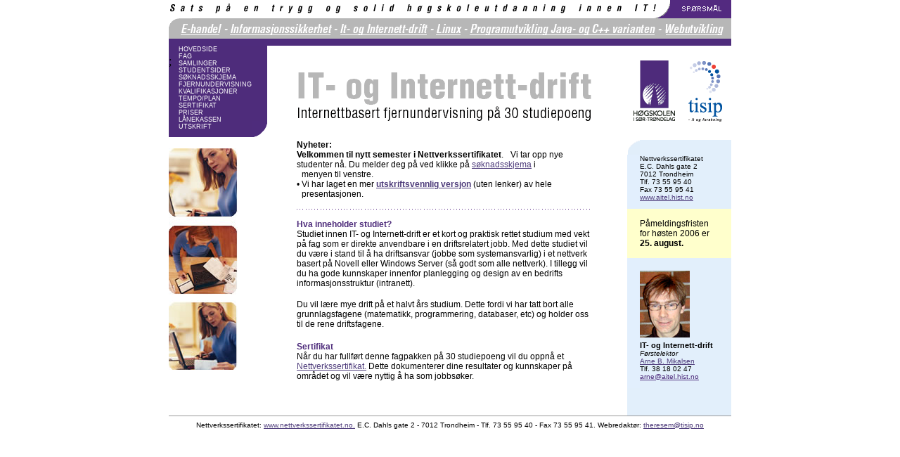

--- FILE ---
content_type: text/html
request_url: http://nettverkssertifikatet.no/IT_internettdrift.html
body_size: 10946
content:
<html>
<head>
<title>IT_internettdrift</title>
<meta http-equiv="Content-Type" content="text/html; charset=iso-8859-1">
<link rel="stylesheet" href="nettverkssertifikatet.css" type="text/css">
<script language="JavaScript">
<!--
function MM_reloadPage(init) {  //reloads the window if Nav4 resized
  if (init==true) with (navigator) {if ((appName=="Netscape")&&(parseInt(appVersion)==4)) {
    document.MM_pgW=innerWidth; document.MM_pgH=innerHeight; onresize=MM_reloadPage; }}
  else if (innerWidth!=document.MM_pgW || innerHeight!=document.MM_pgH) location.reload();
}
MM_reloadPage(true);
// -->
</script>
</head>

<body text="#000000" link="4e3c7b" vlink="#999999" leftmargin="0" topmargin="0" marginwidth="0" marginheight="0">
<map name="MapMap">
  <area shape="rect" coords="612,26,800,55" href="IT_internettdrift.html">
  <area shape="rect" coords="228,26,606,55" href="programvareutvikling.html">
  <area shape="rect" coords="104,26,221,55" href="webutvikling.html">
  <area shape="rect" coords="1,27,95,56" href="e-handel.html">
</map>
<map name="Map">
  <area shape="rect" coords="612,26,800,55" href="IT_internettdrift.html">
  <area shape="rect" coords="228,26,606,55" href="programvareutvikling.html">
  <area shape="rect" coords="104,26,221,55" href="webutvikling.html">
  <area shape="rect" coords="1,27,95,56" href="e-handel.html">
</map>
<table width="796" border="0" cellspacing="0" cellpadding="0" align="center" >
  <tr> 
    <td colspan="6" height="65" class="Topptekst" valign="bottom"><img src="bitmaps/topp.gif" width="800" height="65" border="0" usemap="#Map2"></td>
  </tr>
  <tr> 
    <td width="140" rowspan="6" valign="top" bgcolor="#FFFFFF"><table width="140" border="0" cellpadding="0" cellspacing="0">
        <tr valign="top" bgcolor="4e2c7b"> 
          <td width="14" height="10"></td>
          <td width="104" rowspan="2"><font color="#FFFFFF" class="menytekst"><span class="menytekst"><a href="index.html" class="menytekst">HOVEDSIDE</a><br>
            <a href="fag_it.html" class="menytekst">FAG</a><br>
            <a href="samlinger_it.html" class="menytekst">SAMLINGER</a><br>
            <a href="drift/studentsider_it.html" class="menytekst">STUDENTSIDER</a> 
            </span></font><font color="#FFFFFF" class="menytekst"><span class="menytekst"><br>
            <a href="paamelding_IT.html" class="menytekst">S&Oslash;KNADSSKJEMA<br>
            </a><a href="fjernundervisning.html" class="menytekst">FJERNUNDERVISNING</a><br>
            <a href="kvalifikasjoner.html" class="menytekst">KVALIFIKASJONER</a><br>
            <a href="tempo.html" class="menytekst">TEMPO/PLAN</a> <br>
            <a href="sertifikat.html" class="menytekst">SERTIFIKAT</a><br>
            <a href="priser.html" class="menytekst">PRISER</a><br>
            <a href="lanekassen.html" class="menytekst">L&Aring;NEKASSEN</a><br>
            <a href="utskrift_IT.html" class="menytekst">UTSKRIFT</a> </span>&nbsp;&nbsp;&nbsp;&nbsp;<br>
            <br>
            </font></td>
          <td width="22" rowspan="2" valign="bottom"><img src="bitmaps/meny.gif" width="22" height="23"></td>
        </tr>
        <tr valign="top" bgcolor="4e2c7b"> 
          <td width="14" height="85">;</td>
        </tr>
      </table>
      <img src="bitmaps/papirfly.jpg" width="98" height="331"> </td>
    <td width="42" rowspan="6" bgcolor="#FFFFFF"><br> </td>
    <td width="424" height="108" valign="bottom" bgcolor="#FFFFFF"><img src="bitmaps/IT_internett.gif" width="419" height="71"></td>
    <td width="46" rowspan="6" bgcolor="#FFFFFF"></td>
    <td width="77" height="108" align="left" valign="bottom" bgcolor="#FFFFFF"> 
      <div align="center"><a href="http://www.aitel.hist.no" target="_blank"><img src="bitmaps/HIST.gif" width="75" height="88" border="0"></a></div></td>
    <td width="71" height="108" valign="bottom" bgcolor="#FFFFFF"> <div align="center"><a href="http://www.tisip.no" target="_blank"><img src="bitmaps/TISIP.gif" width="69" height="88" border="0"></a></div></td>
  </tr>
  <tr> 
    <td width="424" height="26" valign="bottom" bgcolor="#FFFFFF">&nbsp;</td>
    <td colspan="2" align="left" valign="bottom" bgcolor="#FFFFFF">&nbsp;</td>
  </tr>
  <tr> 
    <td width="424" valign="top" bgcolor="#FFFFFF"> <p class="brodtekst"><span class="brodtekst_bold">Nyheter:</span><br>
        <span class="brodtekst_bold">Velkommen 
        til nytt semester i Nettverkssertifikatet</span>. 
        <span class="tekst"><img src="1px_hvit.gif" width="7" height="8"></span>Vi tar opp nye studenter nå. Du melder deg p&aring; ved klikke p&aring; <a href="paamelding_IT.html">s&oslash;knadsskjema</a> 
        i <br>
        <span class="tekst"><img src="1px_hvit.gif" width="7" height="8"></span>menyen 
        til venstre.<br>
        <span class="tekst">&#149; </span>Vi har laget en mer <span class="brodtekst_bold_link"><a href="utskrift_IT.html">utskriftsvennlig 
        versjon</a></span> (uten lenker) av hele<br>
        <span class="tekst"><img src="1px_hvit.gif" width="7" height="8"></span>presentasjonen.<span class="brodtekst_bold"><br>
        <br>
        </span></p></td>
    <td colspan="2" rowspan="4" align="left" valign="top" bgcolor="e2effb"><img src="bitmaps/topp_sidefelt_2.gif" width="18" height="21"> 
      <div align="left"> 
        <table width="148" border="0" cellpadding="0" cellspacing="0">
          <tr> 
            <td width="18" bgcolor="e2effd">&nbsp;</td>
            <td width="126" height="39" align="left" valign="top" bgcolor="e2effb"> 
              <p><span class="adresse">Nettverkssertifikatet<br>
                E.C. Dahls gate 2 <br>
                7012 Trondheim <br>
                Tlf. 73 55 95 40<br>
                Fax 73 55 95 41<br>
                </span><span class="linker"><a href="http://www.aitel.hist.no/" target="_blank">www.aitel.hist.no</a></span><span class="linker"><a href="mailto:arne@aitel.hist.no"><br>
                </a></span><span class="linker"><br>
                </span></p></td>
          </tr>
          <tr bgcolor="#FFFFCC"> 
            <td width="18">&nbsp;</td>
            <td height="70" align="left" valign="middle" bgcolor="#FFFFCC"> <div align="left"> 
                <p><span class="brodtekst">Påmeldingsfristen<br>
                for høsten 2006 er </span><span class="brodtekst_bold"><br>
                25. august.</span></p>
              </div></td>
          </tr>
          <tr> 
            <td width="18" bgcolor="e2effd">&nbsp;</td>
            <td height="10" align="left" valign="top" bgcolor="e2effb">&nbsp;</td>
          </tr>
          <tr> 
            <td width="18" bgcolor="e2effd">&nbsp;</td>
            <td height="79" align="left" valign="top" bgcolor="e2effb"><p><span class="brodtekst"><a href="http://www.aitel.hist.no/%7Earne/" target="_blank"><img src="bitmaps/arne.jpg" width="71" height="95" border="0"></a><br>
                </span><span class="liten_tekst_bold"><img src="1_pixel_blaa.gif" width="1" height="5"><br>
                IT- og Internett-drift</span><span class="linker"></span><span class="linker"><br>
                </span><span class="liten_tekst_kursiv">F&oslash;rstelektor</span><span class="liten_tekst"></span><span class="liten_tekst"><br>
                <a href="http://www.aitel.hist.no/%7Earne/" target="_blank">Arne 
                B. Mikalsen</a><br>
                </span><span class="adresse">Tlf. 38 18 02 47</span><span class="linker"> 
                </span><span class="liten_tekst"> </span><span class="linker"><br>
                <a href="mailto:arne@aitel.hist.no" class="linker">arne@aitel.hist.no</a></span><span class="linker"><br>
                <br>
                </span></p></td>
          </tr>
        </table>
      </div></td>
  </tr>
  <tr> 
    <td height="1"  valign="top" bgcolor="#FFFFFF"><img src="bitmaps/vannrett.gif" width="419" height="1"></td>
  </tr>
  <tr> 
    <td width="424" height="293" valign="top" bgcolor="#FFFFFF"><span class="brodtekst_bold"><br>
      </span><span class="boldCopy">Hva inneholder studiet?</span><br>
      <span class="brodtekst">Studiet innen IT- og Internett-drift er et kort 
      og praktisk rettet studium med vekt p&aring; fag som er direkte anvendbare 
      i en driftsrelatert jobb. Med dette studiet vil du v&aelig;re i stand til 
      &aring; ha driftsansvar (jobbe som systemansvarlig) i et nettverk basert 
      p&aring; Novell eller Windows Server (s&aring; godt som alle nettverk). I 
      tillegg vil du ha gode kunnskaper innenfor planlegging og design av en bedrifts 
      informasjonsstruktur (intranett). </span> <p><span class="brodtekst">Du 
        vil l&aelig;re mye drift p&aring; et halvt &aring;rs studium. Dette fordi 
        vi har tatt bort alle grunnlagsfagene (matematikk, programmering, databaser, 
        etc) og holder oss til de rene driftsfagene. </span><br>
        <br>
        <span class="boldCopy">Sertifikat</span><br>
        <span class="brodtekst">N&aring;r du har fullf&oslash;rt denne fagpakken 
        p&aring; 30 studiepoeng vil du oppn&aring; et </span><a href="sertifikat.html"><span class="brodtekst_linker">Nettverkssertifikat.</span></a><span class="brodtekst"> 
        Dette dokumenterer dine resultater og kunnskaper p&aring; omr&aring;det 
        og vil v&aelig;re nyttig &aring; ha som jobbs&oslash;ker. <br>
        <br>
        </span></p>
      </td>
  </tr>
</table>
<table width="800" height="27" border="0"  align="center" cellpadding="0" cellspacing="0">
  <tr> 
    <td height="1
	" align="center" valign="top" bgcolor="#999999" class="liten_tekst" ></td>
  </tr>
  <tr> 
    <td height="26" align="center" valign="middle" class="liten_tekst" > Nettverkssertifikatet: 
      <span class="linker"><a href="http://www.nettverkssertifikatet.no/" target="_blank">www.nettverkssertifikatet.no</a><a href="mailto:nvu@nvu.no">.</a></span> 
      <span class="adresse">E.C. Dahls gate 2 - 7012 Trondheim - Tlf. 73 55 95 
      40 - Fax 73 55 95 41. </span>Webredakt&oslash;r: <span class="a10blaa"><a href="mailto:theresem@tisip.no">theresem@tisip.no</a></span></td>
  </tr>
</table>
<p>&nbsp;</p>
<p>&nbsp;</p>
<p>&nbsp;</p>
<p class="brodtekst"><img src="bitmaps/loddrett_2.gif" width="1" height="100
	"> </p>
<map name="Map2"><area shape="rect" coords="423,25,701,303" href="programutvikling.html"><area shape="rect" coords="699,23,798,122" href="webutvikling.html"><area shape="rect" coords="375,26,424,60" href="linux.html">
  <area shape="rect" coords="83,26,241,61" href="informasjonssikkerhet.html">
  <area shape="rect" coords="4,25,85,106" href="e-handel.html"><area shape="rect" coords="239,26,377,61" href="IT_internettdrift.html">
  <area shape="rect" coords="712,2,808,28" href="sporsmal.html">
</map>
</body>
</html>


--- FILE ---
content_type: text/css
request_url: http://nettverkssertifikatet.no/nettverkssertifikatet.css
body_size: 4893
content:
.topptekst {  font-family: "Times New Roman", Times, serif; font-size: 14px; font-style: italic; line-height: normal; font-weight: normal; font-variant: normal; text-decoration: none; color: #000000; text-transform: none}
.english {  font-family: Arial, Helvetica, sans-serif; font-size: 9px; font-style: normal; line-height: normal; font-weight: normal; font-variant: normal; text-transform: capitalize; color: #333996; text-decoration: none}
.liten_heading { font-family: Arial, Helvetica, sans-serif; font-size: 11px; font-style: normal; line-height: normal; font-weight: bold; font-variant: normal; text-transform: none; color: #000000; text-decoration: none }
.linker { font-family: Arial, Helvetica, sans-serif; font-size: 10px; font-style: normal; line-height: normal; font-weight: normal; font-variant: normal; text-transform: none; color: #4e2c7b; text-decoration: underline}
.liten_tekst { font-family: Arial, Helvetica, sans-serif; font-size: 10px; font-style: normal; line-height: normal; font-weight: normal; font-variant: normal; text-transform: none; color: #000000; text-decoration: none}
.meny { font-family: Arial, Helvetica, sans-serif; font-size: 9px; font-style: normal; line-height: normal; font-weight: bold; font-variant: normal; text-transform: none; color: #FFFFFF; text-decoration: none }
.brodtekst { font-family: Arial, Helvetica, sans-serif; font-size: 12px; font-style: normal; line-height: normal; font-weight: normal; font-variant: normal; text-transform: none; color: #000000; text-decoration: none }
.brodtekst_bold { font-family: Arial, Helvetica, sans-serif; font-size: 12px; font-style: normal; line-height: normal; font-weight: bold; font-variant: normal; text-transform: none; color: #000000; text-decoration: none }
.brodtekst_linker { font-family: Arial, Helvetica, sans-serif; font-size: 12px; font-style: normal; line-height: normal; font-weight: normal; font-variant: normal; text-transform: none; color: #4e3c7b; text-decoration: underline}
.meny_brukt { font-family: Arial, Helvetica, sans-serif; font-size: 11px; font-style: normal; line-height: normal; font-weight: bold; font-variant: normal; text-transform: none; color: #CC0000; text-decoration: none }
.overskrift { font-family: Arial, Helvetica, sans-serif; font-size: 18px; font-style: normal; line-height: normal; font-weight: bold; font-variant: normal; text-transform: none; color: #000000; text-decoration: none }
.brodtekstkursiv { font-family: Arial, Helvetica, sans-serif; font-size: 12px; font-style: italic; line-height: normal; font-weight: normal; font-variant: normal; text-transform: none; color: #000000; text-decoration: none }
.menytekst { font-family: Arial, Helvetica, sans-serif; font-size: 9px; font-style: normal; line-height: normal; font-weight: normal; font-variant: normal; text-transform: none; color: #FFFFFF; text-decoration: none }
.adresse { font-family: Arial, Helvetica, sans-serif; font-size: 10px; font-style: normal; line-height: normal; font-weight: normal; font-variant: normal; text-transform: none; color: #000000; text-decoration: none }
.brodtekst_bold_link { font-family: Arial, Helvetica, sans-serif; font-size: 12px; font-style: normal; line-height: normal; font-weight: bold; font-variant: normal; text-transform: none; color: #000000; text-decoration: underline}
.siste_nytt { font-family: "Times New Roman", Times, serif; font-size: 14px; font-style: italic; line-height: normal; font-weight: normal; font-variant: normal; text-decoration: none; color: #666666; text-transform: none }
.liten_tekst_bold { font-family: Arial, Helvetica, sans-serif; font-size: 11px; font-style: normal; line-height: normal; font-weight: bold; font-variant: normal; text-transform: none; color: #000000; text-decoration: none}
.liten_tekst_kursiv { font-family: Arial, Helvetica, sans-serif; font-size: 10px; font-style: italic; line-height: normal; font-weight: normal; font-variant: normal; text-transform: none; color: #000000; text-decoration: none }
.brodtekstCopy {
font-family: Arial, Helvetica, sans-serif; font-size: 12px; font-style: normal; line-height: normal; font-weight: normal; font-variant: normal; text-transform: none; color: #000000; text-decoration: none
}
.boldCopy {
font-family: Arial, Helvetica, sans-serif; font-size: 12px; font-style: normal; line-height: normal; font-weight: bold; font-variant: normal; text-transform: none; color: #4e2c7b; text-decoration: none
}
.link {

font-family: Arial, Helvetica, sans-serif; font-size: 12px; font-style: normal; line-height: normal; font-weight: bold; font-variant: normal; text-transform: none; color: #4e2c7b; text-decoration: underline
}
.Copy {
font-family: Arial, Helvetica, sans-serif; font-size: 12px; font-style: normal; line-height: normal; font-weight: bold; font-variant: normal; text-transform: none; color: #4e2c7b; text-decoration: underline
}
